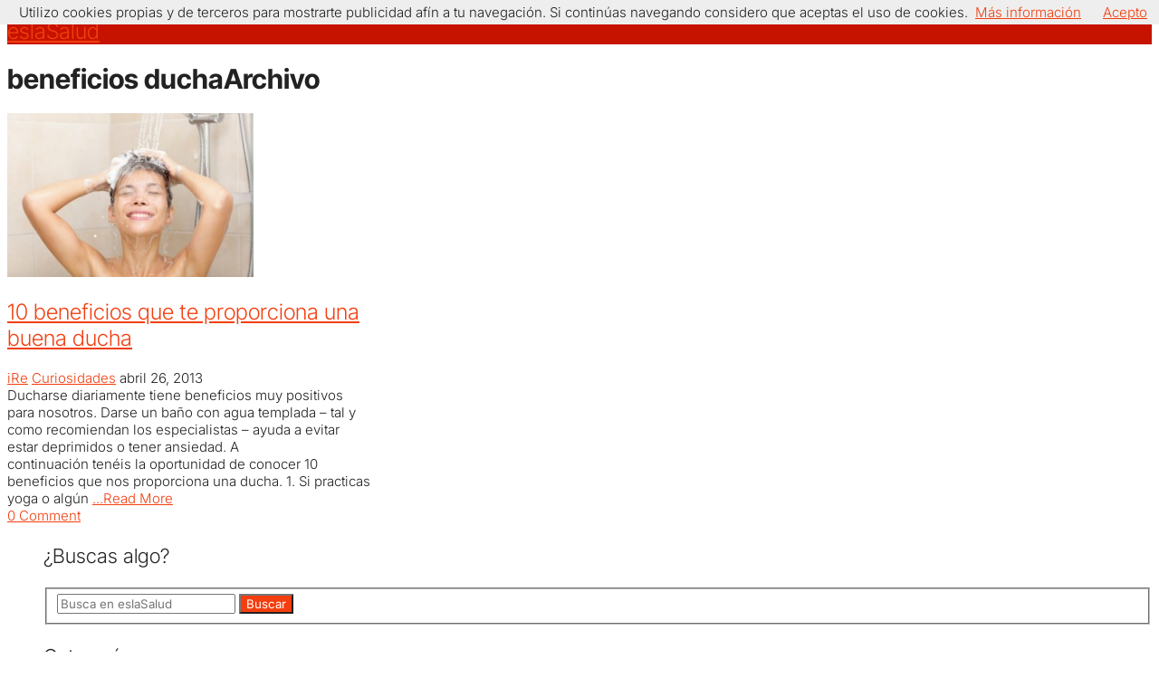

--- FILE ---
content_type: text/html; charset=utf-8
request_url: https://www.google.com/recaptcha/api2/aframe
body_size: 267
content:
<!DOCTYPE HTML><html><head><meta http-equiv="content-type" content="text/html; charset=UTF-8"></head><body><script nonce="JEQJgPsEM03veB8g6slbJQ">/** Anti-fraud and anti-abuse applications only. See google.com/recaptcha */ try{var clients={'sodar':'https://pagead2.googlesyndication.com/pagead/sodar?'};window.addEventListener("message",function(a){try{if(a.source===window.parent){var b=JSON.parse(a.data);var c=clients[b['id']];if(c){var d=document.createElement('img');d.src=c+b['params']+'&rc='+(localStorage.getItem("rc::a")?sessionStorage.getItem("rc::b"):"");window.document.body.appendChild(d);sessionStorage.setItem("rc::e",parseInt(sessionStorage.getItem("rc::e")||0)+1);localStorage.setItem("rc::h",'1769525172388');}}}catch(b){}});window.parent.postMessage("_grecaptcha_ready", "*");}catch(b){}</script></body></html>